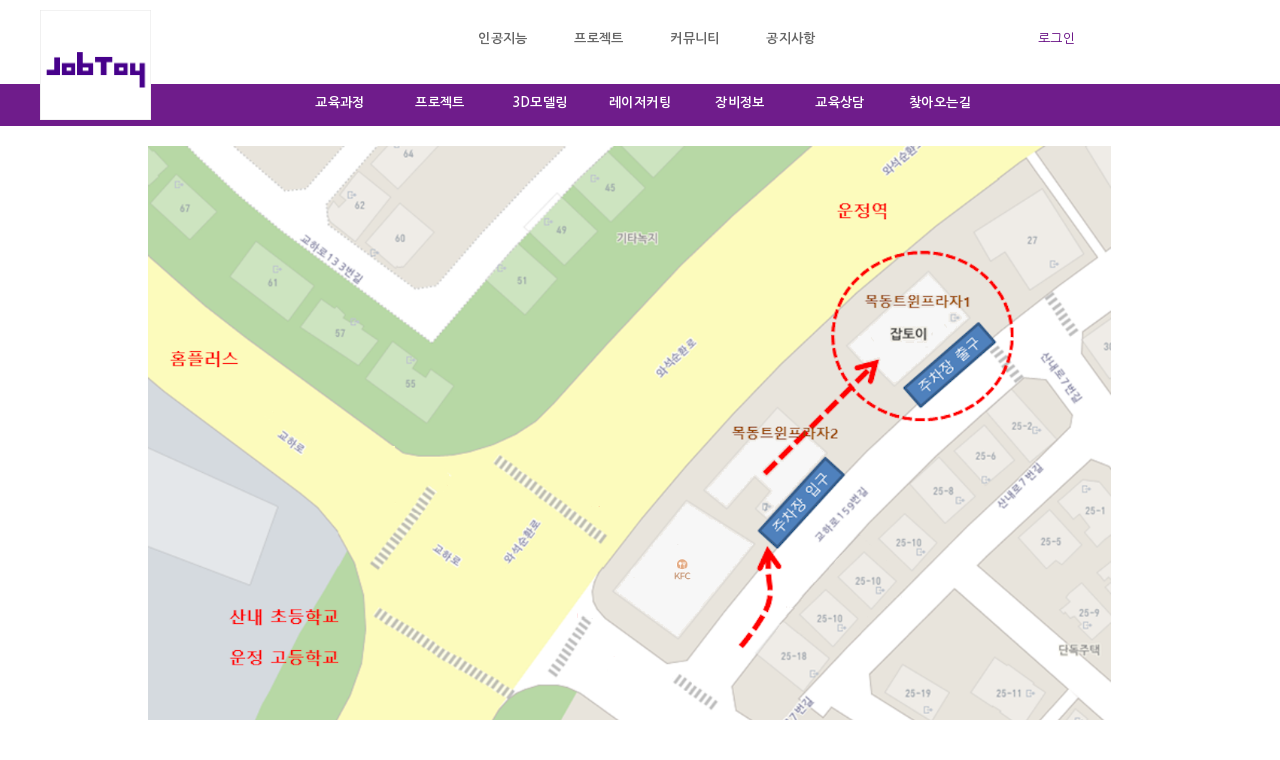

--- FILE ---
content_type: text/html;charset=UTF-8
request_url: http://jobtoy.com/main/map;jsessionid=8EEF8DE979CBC2C98D51CC63EF730089
body_size: 16287
content:


 






















<!DOCTYPE html>
<html lang="ko">
<head>

	
<meta charset="utf-8">
<meta http-equiv="Content-Type" content="text/html; charset=UTF-8">
<meta http-equiv="Content-Script-Type" content="text/javascript" />
<meta http-equiv="Content-Style-Type" content="text/css" />
<meta http-equiv="X-UA-Compatible" content="IE=Edge" />
<meta http-equiv="cache-control" content="No-Cache" /> 
<meta http-equiv="pragma" content="No-Cache" />
<!-- <meta id="viewport" content="width=980, user-scalable=no" name="viewport"> -->
<meta name="viewport" id="viewport" content="width=device-width, height=device-height, user-scalable=no">
<meta name="apple-mobile-web-app-title" content="JOBTOY" />
<meta name="author" content="잡토이">
<meta name="naver-site-verification" content="513aa9f11a9eb099b1f7a6e3fe0d5ba2309fae41" />
<meta name="robots" content="INDEX, FOLLOW" />
<meta name="subject" content="파주,운정,코딩" />
<meta name="copyright" content="www.jobtoy.com" />
<meta name="title" content="jobtoy" />
<meta name="author" content="잡토이">
<meta name="p:domain_verify" content="aa5d9155dee693d7266db1fed8ae759b"/>
<meta name="referrer" contents="always">
<meta name="description" content="파주 운정 스크래치 엔트리 아두이노 C언어 유니티 자바 AI SW 상상을 하나 교육 학원" />
<meta name="msvalidate.01" content="FA539735DCD00037C41AD39F9B264BD4" />

	
<meta charset="utf-8">
<meta property="og:type" content="website" />
<meta property="og:site_name" content="파주 운정 코딩 잡토이">
<meta property="og:image" content="https://www.jobtoy.com/commons/images/common/h1_logo.png">
<meta property="og:description" content="상상을 직접 만들고 상상을 가지고 놀아봐요" />

<meta property="og:url" content="http://jobtoy.com/main/map;jsessionid=8EEF8DE979CBC2C98D51CC63EF730089">
<meta property="og:title" content="[파주 운정 코딩 잡토이   ] ">


	
	<title>찾아오는길 | 파주 운정 코딩 잡토이</title> 
	
	






<link type="text/css" rel="stylesheet" href="/commons/css/jobtoy_common.css;jsessionid=87361F5B50409DC610547751697E10A2?1046863" />
<link type="text/css" rel="stylesheet" href="/commons/css/jobtoy_main.css;jsessionid=87361F5B50409DC610547751697E10A2?1046863" />
<link type="text/css" rel="stylesheet" href="/commons/css/jobtoy.css;jsessionid=87361F5B50409DC610547751697E10A2?1046863" />
<link type="text/css" rel="stylesheet" href="https://maxcdn.bootstrapcdn.com/font-awesome/4.4.0/css/font-awesome.min.css">



	<style type="text/css">

		ol, ul {
		    list-style: none;
		}	
	
		.sub_item_list1 ul {
		    position: relative;
		    text-align: center;
		    margin: 0 auto;
    	}
	
		.title_welcome_basic {
		    font-size: 16px;
		    line-height: 18px;
		    height: 35px;
		    color: #000;
		    font-family: 'Malgun Gothic','Apple SD Neo Gothic','Dotum','Sans-Serif';
		    float: left;
    		padding-left: 20px;
		}
		
		.list_welcome_title {
			clear: both;
		    height: 30px;
		    margin: auto;
		    text-align: left;
		    width: 972px;
		}
		
		.list_welcome_topic {
		    clear: both;
		    height: 260px;
		    margin: 0 auto;
		    width: 972px;
		}
		
		
		
		.list_welcome_topic li {
		    float: left;
		    width: 196px;
		    height: 200px;
		    padding: 10px 10px 0;
		    position: relative;
		    border: 1px solid #dadada;
		    margin-left: 22px;
		    background-color: #fff;
		    transition: border-color 0.2s linear;
		}

		.list_welcome_topic li .title {
		    padding-top: 4px;
		    line-height: 16px;
		    text-align: center;
		    overflow: hidden;
		}
		
		.list_welcome_topic li .img_box {
		    width: 96%;
		}
		
		.box1_addr li {
			text-align: left;
		}
	</style>






<script type="text/javascript" src="/commons/js/jquery-latest.js;jsessionid=87361F5B50409DC610547751697E10A2"></script>
<script type="text/javascript" src="/commons/js/jquery.jcarousellite.js;jsessionid=87361F5B50409DC610547751697E10A2"></script>
<script type="text/javascript" src="/commons/js/jquery.corner.js;jsessionid=87361F5B50409DC610547751697E10A2"></script>



<!-- Google Tag Manager -->
<script>(function(w,d,s,l,i){w[l]=w[l]||[];w[l].push({'gtm.start':
new Date().getTime(),event:'gtm.js'});var f=d.getElementsByTagName(s)[0],
j=d.createElement(s),dl=l!='dataLayer'?'&l='+l:'';j.async=true;j.src=
'https://www.googletagmanager.com/gtm.js?id='+i+dl;f.parentNode.insertBefore(j,f);
})(window,document,'script','dataLayer','GTM-KJCPLVQ');</script>
<!-- End Google Tag Manager -->

<script type="text/javascript">
var filePath = "/files/;jsessionid=87361F5B50409DC610547751697E10A2";
var imgPath = "/files/images/;jsessionid=87361F5B50409DC610547751697E10A2";
var svrPath = "/;jsessionid=87361F5B50409DC610547751697E10A2";
filePath = imgPath.substring(0, filePath.length-1);
imgPath = imgPath.substring(0, imgPath.length-1);		
svrPath = svrPath.substring(0, svrPath.length-1);


function setComma(str) {
    str = String(str);
    return str.replace(/(\d)(?=(?:\d{3})+(?!\d))/g, '$1,');
}


function removeComma(str) {
	return parseInt(str.replace(/,/g, ""));
}


function textSubString(str, strLengMax, cutLengMax) {
    var len = 0;
    var hlen = 0;
    var cutLeng = 0;
    var strLeng = 0;
    if(str=='' || str==null) {
    	strLeng = 0;
    } else {
    	strLeng = getLength(str);
    }
    
    if(strLeng>strLengMax) {        	
    	var temp = '';
        for (var i = 0; i < str.length; i++) {
            if (str.charCodeAt(i) > 128) {
            	hlen=1;    
            } else {
            	hlen=0;
            }
            if(hlen==1) {
            	temp = temp + str.substr(i,1);             	
            	cutLeng++;
            } else {
            	temp = temp + str.substr(i,1);            		
            }
            cutLeng++;
            if(cutLeng >= cutLengMax) break;
        }
        str = temp+'...';
        temp = '';
    } else {
    	str = str;
    }
    
    return str;
}


function getLength(str) {	
	var l = 0;
	for (var i=0; i<str.length; i++) l += (str.charCodeAt(i) > 128) ? 2 : 1;	
	return l;
}	

function nullChg(value1, value2) {	
	if((''+value1)=='null' || (''+value1)=='' || value1 == 'undefined') value1 = value2; 
	return value1;
}

</script>




<script type="text/javascript">

	$(function(){
	
		$(".main_banner_btn1").on("click", function(){ 
			location.href = "/edu/edu_view;jsessionid=87361F5B50409DC610547751697E10A2?idx=43";
		});	
	
		$(".main_banner_btn2").on("click", function(){ 
			location.href = "/edu/edu_view;jsessionid=87361F5B50409DC610547751697E10A2?idx=43";
		});	
	
		$(".main_banner_btn3").on("click", function(){ 
			location.href = "/edu/edu_view;jsessionid=87361F5B50409DC610547751697E10A2?idx=43";
		});	
	
		$(".main_banner_btn4").on("click", function(){ 
			location.href = "/edu/edu_view;jsessionid=87361F5B50409DC610547751697E10A2?idx=43";
		});	
		
		$(".card-title").text(textSubString('게임을 하는 아이에서 만드는 아이로! Hot Issue5 스티브 잡스', 40));
	});
	
	$(function(){
		$('.main_banner_btn1').corner("10px");
		$('.main_banner_btn2').corner("10px");
		$('.main_banner_btn3').corner("10px");
		$('.main_banner_btn4').corner("10px");
		$('.mid_banner_btn1').corner("10px");
	});

	$(function(){    
		$( ".intro_item_list li" ).click(function() {
			var index = $( ".intro_item_list li" ).index(this);
			var url = '';
			
			switch(index) {
				case  0: url = '../news/news_view13.html'; break;
				case  1: url = '../news/news_view14.html'; break;
				case  2: url = '../news/news_view15.html'; break;
				case  3: url = '../news/news_view16.html'; break;
				case  4: url = '../news/news_view1.html'; break;
				case  5: url = '../news/news_view2.html'; break;
				case  6: url = '../news/news_view3.html'; break;
				case  7: url = '../news/news_view4.html'; break;
				case  8: url = '../news/news_view5.html'; break;
				case  9: url = '../news/news_view6.html'; break;
				case  10: url = '../news/news_view7.html'; break;
				case  11: url = '../news/news_view8.html'; break;
				default: url = '../news/news_view1.html'; break;
			}
			
			location.href = url;
		});	
	});

	$(function(){   
		getNewsList();
	});
	
	
	
	function getNewsList() {
        $.ajax({                	
            type: "POST",
            url: "/board/curlist;jsessionid=87361F5B50409DC610547751697E10A2",
            data: {hd_code:'NEWS',dt_code:'NEWS',row:8},//$("#booklistfrm").serialize(),   
			dataType: "json",
			cache : false,
			async : true,             
            success: function(data) {
            	var htmlTemp = '';
            	for(var i=0;i<data.length;i++) {	
            		htmlTemp = htmlTemp + "<li value=\"" + data[i].idx +"\">" +
	            		"<div class=\"card_area\" >" +
	            		"<div class=\"card\">" +
	            		"<img src=\""+ imgPath + "/" + data[i].main_img +"\" />" +
	            		"<div class=\"card-content\">" +
	            		"<div class=\"category\">" +
	            		"<span>" + data[i].author +"</span>" +
	            		"</div>" +
	            		"<a class=\"card-title\" >" + data[i].title +"</a>" +
	            		"</div>" +
	            		"</div>" +
	            		"</div>" +
	            		"</li>";
            	}
            	
            	$(".intro_item_list ul").html(htmlTemp);
            	
    			$(".intro_item_list li").click(function() {	
    				var idx = $(this).attr('value');
    				location.href = "/news/news_view;jsessionid=87361F5B50409DC610547751697E10A2?idx=" + idx;
    			})
            	
            },
            error:function(response){
        		//dataLoding(0);
            	//alert('error');
            }
    	});
    	return false;
	}
	
</script>

</head>
<body>
	<div id="wrap">

		
		


	<script type="text/javascript" >
		$(document).ready(function() {
			
			$(".header_logo").click(function() {window.location.href='/;jsessionid=87361F5B50409DC610547751697E10A2';});
			$("#top_banner p").click(function() {window.location.href='/project/makerfaire;jsessionid=87361F5B50409DC610547751697E10A2';});
		});
		
		var svrPath = "/;jsessionid=87361F5B50409DC610547751697E10A2";		
		svrPath = svrPath.substring(0, svrPath.length-1);		
		
	</script>	

	<!-- top_banner <a href="../edu/edu_view1.html">상세보기</a> -->
	<!-- 
	<div id="top_banner">
		<p>
			<a href='/project/mypet_view?idx=149'>
				<strong>2019년 메이커문화확산사업 성과발표회 다녀왔어요</strong> - 상세보기
			</a>
		</p>
	</div>	
	 -->
	<!-- skipnavi -->
	<div id="skipnavi">
		<a href="#gnb">목차바로가기</a>
		<a href="#container">본문바로가기</a>
	</div>
	
	<!-- header -->
	<div id="header" class="header">
		<div class="header_wrap">
			<h1 class="header_logo"><a href="#"><img src="/commons/images/common/h1_logo.png;jsessionid=87361F5B50409DC610547751697E10A2" alt="잡토이" /></a></h1>
			
			<div class="search">
				<ul>
					<li><a href="/program/ai" style="display:block;"><span>인공지능</span></a></li>
					<li><a href="/project/main" style="display:block;"><span>프로젝트</span></a></li>
					<li><a href="/member/main" style="display:block;"><span>커뮤니티</span></a></li>
					<li><a href="/notice/main" style="display:block;"><span>공지사항</span></a></li>
					
				
				</ul>
			</div>
			
			<div id="header_banner" class="banner">
				<ul>
				
				
					<li><a href="/signin/main;jsessionid=87361F5B50409DC610547751697E10A2">로그인</a></li>
					
				
				
				
										
				
				
				</ul>
			</div>
			
		</div>
	</div>
		

		
		


		<script type="text/javascript" >
			$(function(){
				
			});
			
		</script>	

		<div id="submenu" >
			<div class="menu_wrap" >
				<div class="menu_depth2" >
					<ul>
						<li><a href="/main/edu;jsessionid=87361F5B50409DC610547751697E10A2" style="display:block;"><span>교육과정</span></a></li>
						<li><a href="/main/project;jsessionid=87361F5B50409DC610547751697E10A2" style="display:block;"><span>프로젝트</span></a></li>
						<li><a href="/main/3dmodeling;jsessionid=87361F5B50409DC610547751697E10A2" style="display:block;"><span>3D모델링</span></a></li>
						<li><a href="/main/lasercutting;jsessionid=87361F5B50409DC610547751697E10A2" style="display:block;"><span>레이저커팅</span></a></li>
						<li><a href="/main/equipment;jsessionid=87361F5B50409DC610547751697E10A2" style="display:block;"><span>장비정보</span></a></li>
						<li><a href="/main/consulting;jsessionid=87361F5B50409DC610547751697E10A2" style="display:block;"><span>교육상담</span></a></li>
						<li><a href="/main/map;jsessionid=87361F5B50409DC610547751697E10A2" style="display:block;"><span>찾아오는길</span></a></li>
						
					</ul>
				</div>	
			</div>	
		</div>
		
		
		<!-- container -->
		<div id="container">
			<div class="section main">

				<!-- 잡통이 SW교육 서비스 시작 -->
		        <div class="sub_item_area">
		        	<div class="sub_item_list1">
		        		<div class="sub_item_list1_div" id="itemList">
		        			<div class="box1_area">
		        				<img src="/commons/images/main/map.png?a=1" title="map.png" >
							</div>
		        			<div class="box1_area box1_addr">
								<ul>
									<li>경기도 파주시 목동동 1052-2, 목동트윈프라자1  301호</li>
									<li>잡토이 메이킹 코딩 학원</li>
									<li>연락처 : <a href='tel:010-9144-3787'>010-9144-3787</a></li>
									<li>이메일 : <a href='mailto:hnamju@gmail.com'>hnamju@gmail.com</a></li>
								</ul>
							</div>
		        		</div>
		        	</div>		
		        </div>

			</div>

		</div>
		
		<!-- footer -->
		
		
		
		
		<div id="footer">
			<div class="footer_wrap">
				<div class="footer_menu_area">
					<ul class="footer_menu">
						<li><a href="#"><strong class="point_gr">잡토이 소개</strong></a></li>
						<li><a href="#">고객센터</a></li>
						<li><a href="#">이용약관</a></li>
						<li><a href="https://www.jobtoy.com/information/privacy">개인정보취급방침</a></li>
					</ul>
				</div>
				<div class="footer_cont">
					<p class="footer_logo"><a href="#">잡토이</a></p>
					<div class="footer_info">
						<span class="bar">개인정보관리책임자 : 양혜은</span>
						<span class="bar">E-mail : annesflora@gmail.com<strong class="point_gr"></strong></span>
						<p class="footer_copyright">Copyright by 2014 JOBTOY, All Rights Reserved.</p>

						<p style="font-size:0.95em;padding-top:2em;">
						<span style="margin: 0.3em 0 0 0; padding: 0 1.3em 0 0; border:1px solid #969696; display:inline-block;">
						<a rel="license" href="https://creativecommons.org/licenses/by-nc-sa/4.0/">
						<img alt="크리에이티브 커먼즈 라이선스" style="border-width:0" src="https://i.creativecommons.org/l/by-nc-sa/4.0/88x31.png" />
						</a>
						<span style="padding-left:1em; position:relative; top:-12px; ">
						잡토이의 컨텐츠(저작물)는 <a rel="license" href="https://creativecommons.org/licenses/by-nc-sa/4.0/">
						<span style="line-height: 2.0em;color:#000;">크리에이티브 커먼즈 저작자표시-비영리-동일조건변경허락 4.0 국제 라이선스</a>에 따라 이용할 수 있습니다.</span>
						</span>
						</p>
					</div>
					<p class="footer_inisis"><a href="#"></a></p>
					
				</div>
			</div>
			
		</div>
<!-- Global site tag (gtag.js) - Google Analytics -->
<script async src="https://www.googletagmanager.com/gtag/js?id=UA-162433357-1"></script>
<script>
  window.dataLayer = window.dataLayer || [];
  function gtag(){dataLayer.push(arguments);}
  gtag('js', new Date());

  gtag('config', 'UA-162433357-1');
</script>

<!-- naver analytics-->
<script type="text/javascript" src="//wcs.naver.net/wcslog.js"></script>
<script type="text/javascript">
if(!wcs_add) var wcs_add = {};
wcs_add["wa"] = "bd3e92430c1350";
if(window.wcs) {
  wcs_do();
}
</script>
	</div>

</body>
</html>


--- FILE ---
content_type: text/css;charset=UTF-8
request_url: http://jobtoy.com/commons/css/jobtoy_common.css;jsessionid=87361F5B50409DC610547751697E10A2?1046863
body_size: 36770
content:
@charset "utf-8";
@import url(http://fonts.googleapis.com/earlyaccess/nanumgothic.css);

/* common */
body {font-size:12px; color:#666; font-family:"������",Dotum,AppleGothic,sans-serif;}
body, p, h1, h2, h3, h4, h5, h6, ul, ol, li, dl, dt, dd, table, th, td, form, fieldset, legend, input, textarea, button, select {margin:0; padding:0;}
/* body, input, textarea, select, button, table {font-family:"������",Dotum,AppleGothic,sans-serif; font-size:12px; color:#666;} */
body, input, textarea, select, button, table {width:100%;font-family:'Nanum Gothic','Nanum Brush Script','Nanum Gothic Coding','Nanum Myeongjo','Nanum Pen Script',Dotum,"������", Dotum,AppleGothic,sans-serif;font-size:13px;letter-spacing:0.4px;line-height:17px;#666;}

img, fieldset, button {border: 0 none;}
ul, ol {list-style: none outside none;}
em, address {font-style: normal;}
a {color:#333;text-decoration:none; cursor:pointer;}
caption, hr, legend {visibility:hidden; width:0; height:0; overflow:hidden; font:0;}
button {cursor:pointer;}
table {border:0 none; border-collapse: collapse;margin: 0;padding: 0;}
select {vertical-align:top;}


/* layout */
#wrap {width:100%; position:relative;}
/* #top_banner {height:54px; text-align:center; background:#33a248;} */
#top_banner {height:39px; text-align:center; background:#6f1c8b;}
#header {position:relative; width:100%; z-index:9;}
/* #header .header_wrap {width:980px; height:186px; position:relative; margin:0 auto;} */
#header .header_wrap {width:100%; height:84px; position:relative; margin:0 auto;}
#header:after {clear:both; content:""; display:block;}
#container {position:relative; width:100%; margin:0 auto; clear:both; z-index:8;padding-bottom: 50px;}
#container:after {clear:both; content: ""; display: block;}
#container_todaySale {position:relative; width:100%; clear:both; background:url("../images/book/bg_todaySale.gif") repeat-x;}
#contents {position: relative; width:100%; z-index:2;}
#contents:after {clear:both; display:block; visibility:hidden;}
#aside {position:relative; width:180px; float:left; margin-bottom:50px;}
#footer {position:relative; width:100%; clear:both;background-color:orange; overflow: hidden; border-top:0px solid #1b1f2c; background:#f5f5f5;padding-top: 20px;padding-bottom: 20px; }
/* .header {height:186px; background:url("../images/common/bg_header.gif") repeat-x;} */
.header {height:84px; }
.service {width:980px; padding:8px 0; margin:0 auto; overflow:hidden;}
.snb {position:relative; width:180px;}
.text_list {margin: 0 auto;text-align: center;}


/* align */
.fl {float:left;}
.fr {float:right;}


/* margin */
.mgt20 {margin-top:20px !important;}
.mgt30 {margin-top:30px !important;}
.mgb20 {margin-bottom:20px;}


/* form */
.i_text {height:19px; line-height:19px; border:1px solid #c6c6c6; color:#666; background:#fff;}
.inp_text {height:24px; line-height:24px; padding:0 4px; border:1px solid #aaa; color:#666;  vertical-align:middle;}
.inp_check, .inp_radio {width:13px; height:13px; margin:-3px 5px 0 0; vertical-align:middle;}
select {border:1px solid #ccc;}
label {cursor:pointer;}
textarea {resize:none;}


/* skipnavi */
#skipnavi {left: 0;position: absolute;top: 0;z-index: 9999;}
#skipnavi a {display:block; height:20px; left:0; position:absolute; text-align:center; top:-10000px; width:300px; z-index:5000;}
#skipnavi a:focus, #skipnavi a:active {background-color: #2f7bb6;color: #ffffff;font-weight: bold;padding: 15px 0; position:absolute; top:0;}



/* top banner */
#top_banner p {position:relative; width:100%; margin:0 auto;line-height: 35px;color:#ffffff;cursor:pointer}
#top_banner a {font-size: 12px;color:#ffffff;}
.close_banner {position:absolute; top:20px; right:0; width:10px; height:10px; display:inline-block; background:url("../images/common/btn_x.png") no-repeat -17px 0;}



/* top */
.notice_wrap {}
.notice_list {float:left; width:320px; height:14px; overflow:hidden;}
.notice_list ul {margin-right:20px;}
.notice_list ul li {float:left; width:320px; height:14px;}
.notice_list ul li a {font-weight:bold; color:#424855;}
.control {float:left; margin-top:2px;}
.control .notice_prev {width:11px; height:11px; float:left; background-position:0 0;}
.control .notice_next {width:11px; height:11px; float:left; background-position:-10px 0;}
.login_list  {float:right;} 
.login_list li {float:left; padding:0 8px; background:url("../images/common/bar_st.gif") no-repeat 0 2px;}
.login_list li a {color:#28303a;}
.login_list li:first-child {background:none;}

/* logo */
.header_logo {position:absolute; top:20px; left:0px;}
.header_logo img {width:80px;}
@media (min-width: 400px) {
	.header_logo {position:absolute; top:10px; left:40px;}
	.header_logo img {width:80px;}
}

@media (min-width: 600px) {
	.header_logo {position:absolute; top:10px; left:40px;}
	.header_logo img {width:80px;}
}

@media (min-width: 700px) {
	.header_logo {position:absolute; top:10px; left:40px;}
	.header_logo img {width:111px;}
}

/* search */
/* .search {width:550px; position:relative; z-index:4; margin:0 auto; top: 30px;} */
@media (min-width: 300px) {
	.search {width:200px; position:relative; z-index:4; margin:0 auto; top: 30px;padding-left: 30px; padding-right: 0px;}
}

@media (min-width: 400px) {
	.search {width:200px; position:relative; z-index:4; margin:0 auto; top: 30px;}
}

.search ul {position:relative;}
/* .search li {float: left;padding: 0 8px; width: 120px; } */
.search li {float: left;padding: 0; width: 80px; }
.search li a {padding-left: 0px; padding-right: 0px; padding-top: 0px; color:#666666;font-weight: bold; text-align: center; }

@media (min-width: 600px) {
	.search {width:390px; position:relative; z-index:4; margin:0 auto; top: 30px;}
	.search li {float: left; padding: 0 4px; width: 70px; }
	.search li a {padding-left: 5px; padding-right: 5px; padding-top: 0px; color:#666666;font-weight: bold; text-align: center; }
}

@media (min-width: 700px) {
	.search {width:400px; position:relative; z-index:4; margin:0 auto; top: 30px;}
	.search li {float: left;padding: 0 8px; width: 80px; }
	.search li a {padding-left: 10px; padding-right: 10px; padding-top: 0px; color:#666666;font-weight: bold; text-align: center; }
}


@media (min-width: 300px) {
	.banner {position:absolute; top:30px; right:0px; width:100px; } 
}

@media (min-width: 400px) {
	.banner {
		position: relative;
	    top: 30px;
	    right: 5px;
	    float: right;
	    text-align: right;
	}
	
}

@media (min-width: 600px) {
	.banner {position:absolute; top:30px; right:0px; width:150px;  } 
}

@media (min-width: 800px) {
	.banner {position:absolute; top:30px; right:0px; width:200px;  } 
}

@media (min-width: 900px) {
	.banner {position:absolute; top:30px; right:0px; width:250px;  } 
}
.banner p {position:relative;}
.banner ul {position:relative;}
.banner li {float: left;padding: 0 8px;}


.snb_search_box {width:442px; height:113px; height:37px; padding:3px; border:1px solid #258d36; background:#33a248;}
.snb_search_input {float:left; width:385px; height:37px; background:#fff;}
.snb_search_input label {display:none;}
.select {height:37px; display:inline-block; float:left; position:relative; background:#fff; vertical-align:middle; border-right:1px solid #bababa;}
.select * {margin:0; padding:0; font-size:12px; font-family:Tahoma, Sans-serif; cursor:pointer}
.select .my_value { overflow:visible; position:relative; top:0; left:0; z-index:2; background:transparent; color:#666; text-align:left;}
.select .my_value.selected {font-weight:bold}
.select button.my_value {width:100%; height:33px; text-indent:6px;}
.select div.my_value {height:37px; text-indent:8px}
.select .ctrl {position:absolute; top:8px; right:0; width:18px; background:#fff}
.select .arrow {position:absolute; width:0; height:0; top:9px; right:6px; border-top:3px solid #999; border-left:3px solid #fff; border-right:3px solid #fff; font-size:0; line-height:0}
.select ul { overflow:hidden; position:absolute; top:30px; left:-1px; width:78px; border:0;  border-bottom:1px solid #bababa; background:#fff; list-style:none; z-index:2;}
.select ul.a_list {display:none}
.select.open ul.a_list {display:block}
.select ul.i_list {left:-2000%}
.select.open ul.i_list{left:0}
.select li {overflow:hidden; position:relative; height:24px; line-height:24px; border-left:1px solid #bababa; border-right:1px solid #bababa; white-space:nowrap}
.select li input.option { position:absolute; width:100%; height:24px; line-height:24px}
.select li label {position:absolute; top:0; left:0; width:100%; height:18px; background:#fff; color:#767676; line-height:24px; text-indent:8px;}
.select li a {display:block; height:24px; background:#fff; color:#767676; line-height:24px; text-indent:8px; text-decoration:none}
.select li.hover * {background:#efefef;}
.select_go {overflow:visible; height:21px; width:28px; margin:-1px 0 -1px 4px; padding:0; border:1px solid #bababa; background:#eee;; color:#767676; line-height:19px; vertical-align:middle; cursor:pointer}
.searchKeyword {width:280px; float:left; margin:12px 0 0 14px; border:0;}



/* auto_complete */
.auto_complete {position:absolute; top:45px; left:0; width:448px; border:1px solid #424859; border-top:0; background:#fff;}
.func {padding:10px 5px 10px 15px; border-bottom:1px solid #d6d6d6; background:#f7f7f7;}
.func strong {color:#444;}
.func span a {color:#666;padding:0 8px; background:url("../images/common/bar_st.gif") no-repeat 0 -36px;}
.func span a:first-child {background:none;}
.func span.btn_x {width:7px; height:7px; display:inline-block; vertical-align:top; margin-top:4px; background:url("../images/common/btn_x.png") no-repeat;}
.words .words_list {float:left; width:287px; min-height:280px; border-right:1px solid #d6d6d6;}
.words ul {margin:12px 0 40px;overflow:hidden; padding-bottom: 2px;}
.words li {height:25px; overflow:hidden; vertical-align:top;}
.words li a {width:100%; display:block; padding:5px 0; text-indent:15px; color:#666; background:#fff;}
.words li:hover a, .words li.on a {background-color:#f5f5f5;}
.words li strong {color:#ff0109;}
.book_result {float:right; width:160px; line-height:20px;}
.book_result div {width:120px; margin:0 auto; text-align:center;}
.book_result .book_result_thumb {margin-top:20px;}
.book_result .book_result_cont {color:#888; text-align:left;}
.book_result .book_result_cont span.title {display:block;}
.book_result .book_result_cont span.bar {color:#ddd;}
.book_result div del {color:#888; font-weight:normal; display:inline-block; margin-right:4px;}


/* gnb */
.gnb {width:980px; position:absolute; bottom:0;}
.gnb div, .gnb ul {float:left;}
.gnb_category {width:180px;}
.gnb_category .depth0 {width:100%; height:42px; display:block; overflow:hidden; background:url("../images/common/bg_gnb.png") no-repeat;}
.gnb_category .depth0 span {display:none;}
.gnb_menu {position:relative; z-index:2;}
.gnb_menu li, .gnb_menu a {float:left; height:42px; position:relative;}
.gnb_menu a {height:42px; display:block; background:url("../images/common/bg_gnb.png") no-repeat;}
.gnb_menu span {position:relative; text-indent:-9000px; z-index:-1;}
.gnb .gnb_menu1 {margin-left:56px;}
.gnb .gnb_menu1 li {margin:0 20px;}
.gnb .gnb_menu2 {float:right;}
.gnb li.depth1 a {width:79px; background-position:-256px 0;}
.gnb li.depth2 a {width:92px; background-position:-378px 0;}
.gnb li.depth3 a {width:78px; background-position:-512px 0;}
.gnb li.depth4 a {width:55px; background-position:-634px 0;}
.gnb li.depth5 a {width:98px; background-position:-755px 0;}
.gnb li.depth6 a {width:64px; background-position:-853px 0;}
.gnb li.depth7 a {width:64px; background-position:-917px 0;}
.gnb li.depth1 a:hover, .gnb li.depth1.current a {background-position:-256px -42px;}
.gnb li.depth2 a:hover, .gnb li.depth2.current a {background-position:-378px -42px;}
.gnb li.depth3 a:hover, .gnb li.depth3.current a {background-position:-512px -42px;}
.gnb li.depth4 a:hover, .gnb li.depth4.current a {background-position:-634px -42px;}



/* category layer */
.cate_layer {width:100%; display:none; position:absolute; top:0; left:0; border:1px solid #020406; background:#fff; z-index:5;}
.cate_title {width:100%; height:41px; background:#717683;}
.cate_title span {width:142px; height:100%; display:block; overflow:hidden; text-indent:-9000px; background:url("../images/common/bg_gnb.png") no-repeat 0 -92px;}
.cate_layer h3.title {font-size:12px; color:#222; height:20px; margin-bottom:12px; border-bottom:3px solid #424859;}
.cate_layer .cate_cont {width:100%;}
.cate_layer .cate_column {min-height:635px; padding:15px 20px; float:left; border-left:1px solid #e4e4e4;}
.cate_layer .cate_column.column1 {width:155px;}
.cate_layer .cate_column.column2 {width:350px;}
.cate_layer .cate_column.column2 ul {width:350px;}
.cate_layer .cate_column.column2 ul li {width:175px; float:left;}
.cate_layer .cate_column ul {float:left; width:156px;}
.cate_layer .cate_column ul li {line-height:30px;}
.cate_layer .cate_column ul li a {color:#666; display:block;}
.cate_layer .cate_column ul li a:hover {text-decoration:underline;}
.cate_layer .cate_column ul li a em.txt_hot {color:#d50c0c; font-size:10px; font-family:'verdana'; font-weight:bold; margin-left:6px; display:inline-block; text-decoration:underline;}
.btn_cate_close {position:absolute; top:6px; right:10px; text-indent:-9000px; width:25px; height:30px; background:url("../images/common/bg_gnb.png") no-repeat -145px -99px;}



/* snb */
#snb {width:178px; border:1px solid #333; border-top:0; z-index:4; }
#snb li {position:relative; vertical-align:top;}
#snb li.second {margin-top:7px; padding-top:7px; background:url("../images/common/bg_snb_line.gif") no-repeat center 0 #fff;}
.snb li a {display:block; height:26px; padding:8px 18px; color:#333;}
#snb li a.cate {position:relative; border-top:1px solid #fff !important; height:24px; line-height:24px;}
#snb li a.cate span {position:absolute; top:0; left:0; width:100%; height:100%; display:block;  background:url("../images/main/bg_snb.gif") no-repeat #fafafa;}
#snb li a.cate.menu01 span {background-position:8px 2px;}
#snb li a.cate.menu02 span {background-position:8px -34px;}
#snb li a.cate.menu03 span {background-position:8px -104px;}
#snb li a.cate.menu04 span {background-position:8px -68px;}
#snb li a.cate .i {position:absolute; top:50% !important; left:100%; width:12px; height:9px; margin:-6px 0 0 -28px; background:url(../images/common/icon_category.gif) no-repeat left top !important;}
#snb li ul, .lnb ul {padding:12px 0; background:#fff;}
#snb li li, .lnb li {margin:0; padding:0 20px;}
#snb li li a, .lnb li a {position:relative; line-height:22px; padding:0; background:#fff;}
#snb li li a span {color:#333;}
#snb li.active {z-index:2;}
#snb li li.active {border:0}
#snb li.active a {border:0; color:#000;}
#snb li.active .i {background-position:0 -48px}
#snb li.active li:hover a span, #snb li.active li.active a span,.lnb li:hover a span, .lnb li.active a span {color:#13b200; font-weight:bold; letter-spacing:-1px; display:block; width:140px; background:url(../images/common/bg_category.png) no-repeat 134px 6px;}
.lnb .lnb_title {height:28px; padding:12px 5px 0 15px; font-size:15px; font-weight:bold; line-height:18px; background-color:#efefef;}
.lnb .lnb_title a {color:#28303a;}
.snb_layer {position:absolute; top:-12px; left:178px; padding:10px 0; display:none; border:1px solid #390; background:#fff; z-index:4}
.snb_layer li {padding:0 10px;}
.snb_layer li a span {color:#000 !important; font-weight:normal !important; background:none !important;}
.snb_layer a:hover {text-decoration:underline;}
.snb_layer a {padding:2px 0 1px 14px;}




/* location */
.location {position:relative; margin:20px 0; display:inline-block; clear:both; z-index:4;}
.location li {position: relative; display:inline; color:#cdcdcd; padding:4px 1px 6px 4px;}
.location li.current_page a {color:#34a24b; font-weight:bold;}
.btn_select {position:relative;}
.btn_select a {width:15px; height:15px; display:inline-block; vertical-align:middle; margin-left:5px; background:url("../images/common/btn_arrow.png") no-repeat 0 -65px;}
.path_layer {position:absolute; top:22px; left:0; border:1px solid #000; display:none; overflow:hidden; background:url("../images/common/bg_path.gif") repeat #fff;}
.path_layer ul {width:140px; float:left; padding:16px 20px;}
.path_layer ul:first-child {border-left:0;}
.path_layer ul li {word-break:break-all; padding:0 !important;}
.path_layer ul li a {color:#222 !important; font-weight:normal !important; line-height:13px; padding:6px 0 3px; display:block;}
.path_layer ul li a:hover {text-decoration:underline;}
.cols div {display:inline-block; border-top:1px solid #dadada;}
.cols div ul li a {color:#33a248 !important; font-weight:bold !important;}


/* footer */
.footer_wrap {width:100%; margin:0 auto; overflow:hidden;}
.footer_menu_area {margin: 0 auto; position: relative; width: 150px;}
.footer_menu {width:100%; padding:11px 0; overflow:hidden;}
.footer_menu li {float:left; background:url("../images/common/bar_st.gif") no-repeat 0 -122px; margin-left:20px; padding-left:20px;}
.footer_menu li:first-child {background:none;}
.footer_menu li a {color:#61666c;}
.footer_logo {float:left;}
.footer_logo a {text-indent:-9999em; width:140px; height:70px; float:left; display:inline-block; background:url("../images/common/logo_jobtoy_btm.png") no-repeat 0 0;}


@media (min-width: 600px) {
	.footer_wrap {width:100%; margin:0 auto; overflow:hidden;}
	.footer_menu_area {margin: 0 auto; position: relative; width: 600px;}
	.footer_menu {width:100%; padding:11px 0; overflow:hidden;}
	.footer_menu li {float:left; background:url("../images/common/bar_st.gif") no-repeat 0 -122px; margin-left:20px; padding-left:20px;}
	.footer_menu li:first-child {background:none;}
	.footer_menu li a {color:#61666c;}
	.footer_logo {float:left;}
	.footer_logo a {text-indent:-9999em; width:140px; height:70px; float:left; display:inline-block; background:url("../images/common/logo_jobtoy_btm.png") no-repeat 0 0;}
}

@media (min-width: 700px) {
	.footer_menu_area {margin: 0 auto; position: relative; width: 600px;}
	.footer_cont {width:980px; margin:0 auto; overflow:hidden;}
	.footer_info {float:left; width:560px; line-height:20px;}
	.footer_info span.bar {display:inline; font-size:11px; background:url("../images/common/bar_st.gif") no-repeat 0 -34px; display: inline-block; margin-left:5px; padding-left:8px;}
	.footer_inisis {float:right;}
	.footer_inisis a {text-indent:-9999em; display:inline-block; width:210px; height:100px; background:url("../images/common/cat.png") no-repeat;}
	.footer_copyright {padding-top:20px;}
}



/* ��������� ������ */
.aside_banner {width:137px; position:absolute; top:465px; left:50%; margin-left:-644px;}


/* ��������� ��������� */
.aside_quick {width:100px; position:absolute; top:10px; left:50%; margin-left:510px; text-align:center; z-index:1;}
.top_mylibro {width:98px; height:38px; border:1px solid #020406; background:#424859; text-indent:-999em; text-align:center;}
.top_mylibro .tit_quick {width:65px; height:38px; margin:0 auto; background:url("../images/common/aside_quick.png") no-repeat 0 5px;}
.list_quick {width:98px; border-left:1px solid #cdcdcd; border-right:1px solid #cdcdcd; background:#fff;}
.list_quick li {padding:5px 0; text-align:center; border-bottom:1px solid #cdcdcd;}
.list_quick li span.menu_quick {display:block; height:22px; margin:0 auto 2px; text-indent:-999em; background:url("../images/common/aside_quick.png") no-repeat;}
.list_quick li span.menu_quick01 {width:30px; background-position:0 -35px;}
.list_quick li span.menu_quick02 {width:42px; background-position:0 -68px;}
.list_quick li span.menu_quick03 {width:68px; background-position:0 -100px;}
.list_quick li strong a {color:#33a248;}
.list_view {padding:10px 18px 0;}
.list_view li {text-align:center; font-size:11px; border-bottom:0;}
.top_button {width:98px; height:18px; border:1px solid #020406; background:#424859; text-indent:-999em; text-align:center;}
.top_button .btn_top {width:100%; height:18px; display:block; margin:0 auto; background:url("../images/common/aside_quick.png") no-repeat 27px -132px;}
a.btn_quick {width:22px; height:17px; display:inline-block; text-indent:-9999px; background:url(../images/common/aside_quick.png) no-repeat;}
a.quick_prev {background-position:-78px -4px;}
a.quick_next {background-position:-78px -22px;}


/* text style */
.point_gr {color:#28903a !important;}
.point_red {color:#bb241c !important;}
.font_g {color:#666 !important;}


/* icon style */
.icon_st {display:inline-block; background:url("../images/common/icon_st.png") no-repeat}
.icon_st span {text-indent:-9999em; z-index:-1; display:none;}
.icon_point {width:12px; height:11px; margin:1px 0 0 1px; background-position:0 0; vertical-align:top;}
.icon_new {width:10px; height:10px; margin-left:4px; background-position:-22px 0;}
.icon_sale {width:38px; height:32px; position:absolute; top:-3px; left:-3px; color:#fff; text-align:center; font-weight:bold; font-size:13px; padding-top:7px; background-position:-36px -21px;}
.icon_rank {width:24px; height:24px; position:absolute; top:-3px; left:3px; color:#fff; text-align:center; font-weight:bold; font-size:13px; padding-top:5px; background-position:0 -21px; z-index:4;}
.icon_hot {width:24px; height:14px; position:absolute; top:-6px; left:0; background-position:-41px 0; z-index:2; text-indent:-9999em;}
.icon_mdrecom {width:44px; height:18px; background-position:0px -68px; }
.icon_freeship {width:46px; height:18px; background-position:-47px -68px;}
.icon_event {width:44px; height:18px; background-position:-96px -68px;}
.icon_year {width:88px; height:18px; background-position:-143px -68px;}
.icon_help {width:16px; height:15px; background-position:-118px -98px; vertical-align:top; margin:2px 0 0 4px;}
.icon_arrow {width:5px; height:3px; background-position:-101px -106px;}


/* banner control */
.nav_comm a {display:inline-block; background:url(../images/common/bg_nav.png) no-repeat;}


/* button */
.btn_cen {width:100%; overflow:hidden; text-align:center; margin:10px 0;}
.btn_st01 {display:inline-block; padding-right:10px; margin:0 6px; background:url('../images/common/btn_st.gif') no-repeat 100% 0; font-size:12px; color:#666; height:18px; line-height:19px; font-size:11px;}
.btn_st01 span, .btn_st01 strong {display:block; padding:0 6px 0 8px !important; background:url('../images/common/btn_st.gif') no-repeat 0 0; height:18px;}
.btn_st02 {display:inline-block; padding-right:10px; margin:0 6px; background:url('../images/common/btn_st.gif') no-repeat 100% -28px; font-size:12px; color:#fff; height:18px; line-height:19px; font-size:11px;}
.btn_st02 span, .btn_st02 strong {display:block; padding:0 6px 0 8px !important; background:url('../images/common/btn_st.gif') no-repeat 0 -28px; height:18px;}
.btn_st03 {display:inline-block; padding-right:10px; background:url('../images/common/btn_st.gif') no-repeat 100% -56px; font-size:12px; color:#666; height:20px; line-height:21px; font-size:11px;}
.btn_st03 span, .btn_st03 strong {display:block; padding:0 6px 0 8px !important; background:url('../images/common/btn_st.gif') no-repeat 0 -56px; height:20px;}
.btn_st04 {display:inline-block; padding-right:10px; background:url('../images/common/btn_st.gif') no-repeat 100% -86px; font-size:11px; color:#666; height:22px; line-height:23px;}
.btn_st04 span, .btn_st04 strong {display:block; padding:0 6px 0 8px; background:url('../images/common/btn_st.gif') no-repeat 0 -86px; height:22px;}
.btn_st05 {display:inline-block; padding-right:10px; background:url('../images/common/btn_st.gif') no-repeat 100% -118px; font-size:11px; color:#666; height:24px; line-height:25px;}
.btn_st05 span, .btn_st05 strong {display:block; padding:0 6px 0 8px; background:url('../images/common/btn_st.gif') no-repeat 0 -118px; height:24px;}
.btn_st06 {display:inline-block; padding-right:2px; background:url('../images/common/btn_st.gif') no-repeat 100% -152px; font-size:11px; color:#666; height:24px; line-height:25px;}
.btn_st06 span, .btn_st06 strong {display:block; padding:0 6px 0 8px; background:url('../images/common/btn_st.gif') no-repeat 0 -152px; height:24px; letter-spacing:-0.5px;}

.btn_book {display:inline-block; background:url('../images/common/btn_book.png') no-repeat;}
.btn_book span {display:none;}
.btn_cart01 {width:78px; height:24px; margin-left:5px; background-position:0 0; vertical-align:middle;}
.btn_cart02 {width:90px; height:30px; background-position:-95px -34px;}
.btn_cart03 {width:140px; height:52px; background-position:-145px -181px;}
.btn_cart04 {width:120px; height:30px; background-position:-125px -74px;}
.btn_basket01 {width:78px; height:24px; background-position:-83px 0; vertical-align:middle;}
.btn_basket02 {width:90px; height:30px; background-position:-190px -34px;}
.btn_basket03 {width:129px; height:24px; background-position:0 -147px;}
.btn_basket04 {width:120px; height:30px; background-position:-250px -74px;}
.btn_basket05 {width:80px; height:24px; background-position:-85px -114px;}
.btn_preview01 {width:92px; height:29px; margin-top:10px; background-position:-249px 0;}
.btn_preview02 {width:110px; height:40px; margin-top:18px; background-position:-290px -147px;}
.btn_buy {width:90px; height:30px; background-position:0 -34px;}
.btn_buy02 {width:140px; height:52px; background-position:0 -181px;}
.btn_buy03 {width:120px; height:30px; background-position:0 -74px;}
.btn_buy04 {width:100px; height:32px; background-position:-210px -604px;}
.btn_inquiry {width:129px; height:24px; background-position:-145px -147px;}
.btn_inquiry02 {width:120px; height:35px; background-position:-125px -283px; margin-left:5px;}
.btn_inquiry03 {width:120px; height:35px; background-position:0 -459px;}
.btn_detail {width:92px; height:30px; background-position:0 -242px;}
.btn_shopping_basket {width:80px; height:24px; background-position:0 -114px;}
.btn_shopping_basket02 {width:92px; height:30px; background-position:-98px -242px;}
.btn_zoom_in {width:92px; height:36px; background-position:-196px -242px; margin:0 2px 2px 0;}
.btn_zoom_out {width:92px; height:36px; background-position:-294px -242px; margin:0 0 2px 0;}
.btn_one_page {width:92px; height:36px; background-position:-392px -242px; margin:0 2px 0 0;}
.btn_two_page {width:92px; height:36px; background-position:-490px -242px;}
.btn_guide {width:120px; height:35px; background-position:0 -283px;}
.btn_delivery {width:120px; height:36px; background-position:0 -327px; margin-right:5px;}
.btn_tracking {width:120px; height:36px; background-position:-125px -327px;}
.btn_order_edit {width:108px; height:26px; background-position:-250px -327px;}
.btn_all_cancel {width:80px; height:26px; background-position:-363px -327px; margin-right:5px;}
.btn_choice_cancel {width:103px; height:26px; background-position:-446px -327px;}
.btn_pay_edit {width:84px; height:24px; background-position:-125px -371px; margin-right:5px;}
.btn_order_print {width:84px; height:24px; background-position:-213px -371px;}
.btn_list {width:120px; height:35px; background-position:0 -371px;}
.btn_reorder {width:84px; height:24px; background-position:-302px -371px; margin-left:10px; vertical-align:middle;}
.btn_info_modify {width:85px; height:26px; background-position:-250px -415px; margin-left:5px; vertical-align:middle;}
.btn_info_modify02 {width:120px; height:35px; background-position:-395px -459px;}
.btn_register {width:120px; height:34px; background-position:-125px -415px;}
.btn_receive_info {width:120px; height:35px; background-position:-198px -503px;}
.btn_list_add {width:140px; height:31px; background-position:-125px -459px; margin-bottom:10px;}
.btn_address {width:120px; height:35px; background-position:-270px -459px;}
.btn_member_leave {width:120px; height:35px; background-position:-522px -460px;}
.btn_coupon {width:130px; height:39px; background-position:0 -503px; float:right; margin-top:17px;}
.btn_delete {width:58px; height:24px; background-position:-135px -503px; vertical-align:middle;}
.btn_delete02 {width:78px; height:24px; background-position:-166px 0; vertical-align:middle;}
.btn_delete03 {width:90px; height:30px; background-position:-285px -34px;}
.btn_resale {width:100px; height:32px; margin-top:15px; background-position:0 -604px;}
.btn_report {width:100px; height:32px; margin-top:15px; background-position:-105px -604px;}


/* table */
.table_info {padding:0 0 10px 20px;}
.table_info strong {color:#33a248;}
.table_info strong.srch_num {text-decoration:underline;}
.table_st01 {width:100%; margin-bottom:20px; border-top:2px solid #717685; border-bottom:1px solid #b7b7b9;}
.table_st01 th {height:34px; background:#f6f7f6; border-bottom:1px solid #b7b8be;}
.table_st01 td {padding:13px 0 12px; line-height:20px; border-top:1px solid #f0f0f0;}
.table_st01 th, .table_st01 td {color:#444; text-align:center;}
.table_st01 td.order_num a {color:#33a248; font-weight:bold; text-decoration:underline;}
.table_st01 td.title {text-align:left; padding-left:20px;}
.table_st01 td.order_price {color:#dd2026; font-weight:bold;}
.table_st01 td.none_data {padding:54px 0;}
.table_st01 td.checkbox {vertical-align:top;}
.table_st01 td.sale {color:#444; font-size:14px; font-weight:bold;}
.table_st01 td.sale .sale_price {font-family:'verdana'; font-size:16px;}
.table_st01 td.sale .sale_discount {display:block; font-size:12px; font-weight:bold; color:#dd2026;}
.table_st01 td.save {color:#33a240; font-weight:bold;}
.table_st01 td.amount div {width:50px; margin:0 auto;}
.table_st01 td.order_num {font-weight:bold; text-decoration:underline;}
.table_st01 td.total_price {font-family:'verdana'; font-size:14px; font-weight:bold; color:#dd2026;}
.table_st01 td.total_price span {font-size:16px;}
.table_st01 tr.total_sum {border-bottom:2px solid #717685; background:#f6f7f6;}
.table_st01 tr.total_sum td {border-top:1px solid #717685; background:url("../images/common/bar_st.gif") no-repeat 0 -152px;}
.table_st01 tr.total_sum td:first-child {background:none;}
.table_st01 tr.total_sum td.total_price {font-family:'verdana'; font-size:14px; font-weight:bold; color:#dd2026;}
.table_st01 tr.total_sum td.total_price span {font-size:16px;}
.table_st01 tr.total_sum td.txt_left {text-align:left; padding-left:20px;}
.table_st01 tr.qna td {vertical-align:top; padding:30px 0;}
.table_st01 tr.qna td.title {padding-left:18px;}
.table_st02 {width:100%; margin-bottom:20px; border-top:2px solid #717685; border-bottom:1px solid #717685;}
.table_st02 th, .table_st02 td {color:#444; text-align:left;}
.table_st02 th {height:42px; padding-left:29px;  background:#f4f5f5; border-top:1px solid #dbdbde; border-right:1px solid #d1d3d6;}
.table_st02 th.frst, .table_st02 td.frst {border-top:0;}
.table_st02 th.atop {vertical-align:top; padding-top:15px;}
.table_st02 td.atop {vertical-align:top; border-left:0;}
.table_st02 th.exception {height:50px; text-align:center; background:#e8eaea;}
.table_st02 th.pay_sort {border-right:0; font-weight:normal;}
.table_st02 th.pay_sort label {margin-right:5px;}
.table_st02 th.dark_gray {background:#e8eaea;}
.table_st02 td {line-height:18px; padding:8px 20px 9px 16px; border-top:1px solid #e9e9eb; border-left:1px solid #e9e9eb;}
.table_st02 td.total_price {font-family:'verdana'; font-size:14px; font-weight:bold; color:#dd2026;}
.table_st02 td.total_price span {font-size:16px;}
.table_st02 td.order_last {border-left:0; padding:20px 0;}
.table_st02 td.radio_group label {margin-right:10px;}
.table_st02 td.group {border-left:0;}
.table_st02 td.bg_left {border-left:0; background:url("../images/common/bg_td_line.gif") repeat-y;}
.table_st02 td img {vertical-align:middle;}
.table_st02 select {height:26px; line-height:26px; padding:2px;  border:1px solid #aaa;}
@media \0screen {.table_st02 select{padding:4px;}}
.table_sub {border-top:1px solid #717685;}
.table_center td {text-align:center; padding:15px 0 16px;}
.table_inner th.frst, .table_inner td.frst {border-top:0;}
.table_st02 .payMethodDesc1 td {border-left:0 !important;}

/* tab */
.tab_st01 {width:100%; overflow:hidden;}
.tab_st01 ul {border-bottom:2px solid #33a02b;}
.tab_st01 ul:after {clear:both; content:""; display:block;}
.tab_st01 ul li {float:left; text-align:center; border-left:1px solid #dadada; border-top:1px solid #b2b3b5;}
.tab_st01 ul li.frst {border-left:1px solid #b2b3b5;}
.tab_st01 ul li.last {border-right:1px solid #b2b3b5;}
.tab_st01 ul li strong {font-family:'verdana';}
.tab_st01 ul li.on, .tab_st01 ul li:hover {font-weight:bold; letter-spacing:-1px; background:#239439;}
.tab_st01 ul li.frst.on {border-left:1px solid #239439;}
.tab_st01 li span {width:100%; padding:10px 0 12px; display:inline-block;}
.tab_st01 ul li.on span, .tab_st01 ul li:hover span {color:#fff;}


/* list */
.list_type00 {display:block; overflow:hidden; clear:both;}
.list_type00 li {line-height:22px; padding-left:10px; margin-bottom:5px; color:#444; background:url('../images/common/bullet_st00.gif') no-repeat 0 7px;}
.list_type01 {display:block; overflow:hidden; clear:both;}
.list_type01 li {line-height:22px; padding-left:10px; margin-bottom:5px; color:#444; background:url('../images/common/bullet_st01.gif') no-repeat 0 9px;}
.list_type01 li strong {color:#33a248;}
.list_type02 {display:block; overflow:hidden; clear:both;}
.list_type02 li {line-height:22px; padding-left:10px; margin-bottom:5px; color:#444; background:url('../images/common/bullet_st02.gif') no-repeat 0 9px;}
.list_type02 li strong {color:#000;}
.list_type03 li {line-height:22px; padding-left:10px; margin-bottom:5px; color:#888; font-size:11px; background:url('../images/common/bullet_st03.gif') no-repeat 0 7px;}
.list_type03 li strong {color:#444;}
.list_type04 li {line-height:22px; padding-left:10px; margin-bottom:5px; color:#444; background:url('../images/common/bullet_st04.gif') no-repeat 0 9px;}
.desc_type01 {line-height:22px; padding-left:10px; margin-bottom:15px; color:#444; background:url('../images/common/bullet_st01.gif') no-repeat 0 -16px;}
.desc_type02 {line-height:22px; padding-left:10px; margin-bottom:5px; color:#444; background:url('../images/common/bullet_st00.gif') no-repeat 0 7px;}


/* paging */
a.btn_control, a.btn_control span {display:inline-block; overflow:hidden; text-indent:-99999em; background:url('../images/common/btn_arrow.png') no-repeat;}
.btn_paging {display:inline-block; overflow:hidden; text-indent:-99999em; background:url('../images/common/btn_arrow.png') no-repeat;}


/* paging */
.paging {overflow:hidden;}
.paging .list_prev {width:16px; height:16px; vertical-align:middle; padding:0; margin:0; background-position:-70px -17px;}
.paging .list_next {width:16px; height:16px; vertical-align:middle; padding:0;  margin:0; background-position:-86px -17px; }
.paging {text-align:center; line-height:normal}
.paging a, .paging strong {display:inline-block; margin:0 -2px; padding:2px 5px; vertical-align:middle}
.paging a {font-family:'verdana'; font-size:12px;}
.paging a:hover, .paging strong {font-family:'verdana'; color:#239439; text-decoration:underline; font-weight:normal;}


/* book info */
.thumb img {margin-bottom:8px; border:1px solid #a0a0a0; display:inline-block;}
.title a {color:#000;}
.author, .author a {color:#666;}
.author span.var {color:#ddd;}
.writer {color:#888; font-size:11px; display:block;}
.writer em {color:#666;}
.writer span {color:#ccc;}
.price {color:#000; font-weight:bold;}
.price .txt_discount {color:#dd2026;}
.price .txt_point {color:#33a240;}


/* roading */
.loading_wrap {position:absolute; top:0; left:0; width:100%; height:100%; background:#000; opacity:0.5; filter:alpha(opacity=50); z-index:9;}
.loading {position:fixed; top:50%; left:50%;  width:64px; height:64px; text-align:center;}


/* error */
#error_wrap {font-size:14px; font-weight:bold; max-width:435px; padding:250px 0 0; margin:7% auto 0; background:url('../images/common/error_icon.gif') no-repeat 50% 0;}
#error_wrap p {color:#454545; line-height:24px; margin-bottom:30px;}
#error_wrap p span {color:#8a8a8a;}
#error_wrap .error_logo {display:inline-block; height:40px; width:88px; background:url('../images/common/error_logo.gif') no-repeat}
#error_wrap .error_code {color:#000;}
#error_wrap ins {color: #444; text-decoration: none;}

--- FILE ---
content_type: text/css;charset=UTF-8
request_url: http://jobtoy.com/commons/css/jobtoy_main.css;jsessionid=87361F5B50409DC610547751697E10A2?1046863
body_size: 12886
content:
@charset "utf-8";


/* ������������ */
.snb {position:absolute; top:0; left:0;}


/* ��������� */
.tit_comm {display:block; overflow:hidden; text-indent:-999em; background:url("../images/main/tit_comm.png") no-repeat;}


/* ������ ��������� */
.main_visual {position:relative;height:32px; border-bottom:2px solid #33a248; padding-top:395px; margin-left:190px; background-color:#fff; overflow:hidden;}
.main_visual .section_list {position:absolute; right:0; bottom:0; height:30px; border-top: 0px solid #93979c;}
.main_visual .section {position:relative; float:left; width:190px;}
.main_visual .section_title a {background:url(../images/common/bar_st.gif) no-repeat 0 -28px; color: #999;display: block;padding:8px 0 10px;text-align: center;}
.main_visual .section:first-child .section_title a, .main_visual .section:first-child .event_title a {background:none;}
.main_visual .section .arrow {width:13px; height:7px;  position:absolute; left:50%; bottom:0; display:none; background:url("../images/main/bg_arrow.gif") no-repeat; z-index:5;}
.main_visual .section_content {}
.main_visual .event_list {position:absolute; bottom:32px; width:100%; left:0; display:none;}
.main_visual .event_list li div.event_title {float:left;}
.main_visual .section.on .section_title a {color:#1d202a; font-weight:bold; letter-spacing:-1px;}
.main_visual .section.on .event_list {display:block;}
.main_visual .section.on .arrow {display:block;}
.main_visual .event_title a {position:relative; width:48px; height:69px; border:1px solid #cdcdcd; display:block; overflow:hidden; white-space:nowrap;}
.main_visual .event_banner {position:absolute; left:0; bottom:2px; width:790px; height:385px; overflow:hidden; visibility:hidden;}
.main_visual .event_banner.best_discount {text-align:center; background:url("../images/main/bg_bestSale.gif") repeat-x;}
.main_visual .event_banner.best_discount h3 {display:block; margin:24px 0 30px;}
.main_visual .event_banner.best_discount h3 img {float:none;}
.main_visual .event_banner.best_discount a {position:relative; width:144px; float:left; margin:0 58px;}
.main_visual .event_banner.best_discount a img {border:1px solid #272a34; margin-bottom:10px;}
.main_visual .event_banner.best_discount a span.bg_thumb {position:absolute; top:0; left:2px; width:161px; height:200px; display:inline-block; background:url("../images/main/bg_book_shadow.gif") no-repeat;}
.main_visual .event_banner.best_discount a span.icon_discount {position:absolute; top:0; left:-3px; width:45px; height:40px; color:#fff; text-align:center; font-weight:bold; font-size:13px; padding-top:10px; background-position:-83px -10px;}
.main_visual .event_banner.best_discount a span.icon_discount em {font-family: "verdana"; font-size:16px; font-weight:bold;}
.main_visual .event_banner.best_discount a strong {color:#737479; font-size:13px;}
.main_visual .event_banner.triple a {width:262px; height:385px; padding-right:1px; overflow:hidden; display:inline; background:url("../images/main/line_main_event.gif") no-repeat right center;}
.main_visual .event_banner.hex a {width:260px; height:145px; overflow:hidden;}
.main_visual .event_list li.on .event_banner {visibility:visible;}
.main_visual .active .event_title a {z-index: 20;}
.main_visual .section_list.active .section.on .arrow {}
.main_visual .btn_prev, .main_visual .btn_next {position:absolute; top:127px;  width:42px; height:67px; left:0; text-indent:-300px; padding:0; cursor:pointer; z-index:-1; background:url("../images/main/visual_nav.png") no-repeat; overflow:hidden;}
.main_visual .btn_next {left:auto; right:-2px; background-position:-60px 0;}
.main_visual .btn_prev:hover {background-position:0 -67px;}
.main_visual .btn_next:hover {background-position: -60px -67px;}
.main_visual .event_banner a, .main_visual .event_banner img {float: left;}
.main_visual .event_banner a img {float: none;}
.event_list_tab {position:absolute; bottom:25px; left:455px; width:275px}
.event_list_tab li a {float:left; padding-left:5px;}
.event_list_tab li img {border:solid 1px #cdcdcd;}
.event_list_tab li:hover img {border:solid 1px #262e38;}
.event_list_layer {width:790px; height:385px}



/* ��������������� 
.mid_banner {text-align:center; overflow:hidden; height:470px; margin-bottom: 60px;}
*/
.mid_banner {text-align:center; overflow:hidden; height:470px; margin-bottom: 60px;}
.mid_banner_list {width:966px; padding:12px 6px; margin-bottom:7px; border:1px solid #cdcdcd; overflow:hidden;}
.mid_banner_list li {float:left; margin:0 5px;}
.mid_banner_nav {width:50px; display:inline-block;}
.mid_banner_nav li {float:left; margin:0 3px;}
.mid_banner_nav a {width:10px; height:10px; background-position:0 0;}
.mid_banner_nav a:hover, .mid_banner_nav .on a {background-position:-20px 0;}

/* ��������������� */
.best_seller {height:197px; overflow:hidden; border:1px solid #28303a;}
.best_banner {float:left; position:relative;}
.best_banner_nav {position:absolute; right:20px; bottom:16px;}
.best_banner_nav li {float:left; margin:0 2px;}
.best_banner_nav a {width:9px; height:8px; background-position:0 -15px !important;}
.best_banner_nav a:hover, .best_banner_nav .on a {background-position:-19px -15px !important;}
.best_right_book {float:left; position:relative; width:726px; height:187px; padding:10px 30px 0 30px; text-align:center; background:url(../images/main/bg_bestseller.gif) no-repeat}
.tit_bestseller {float:left; width:126px; height:20px;}
.best_header {overflow:hidden; margin-bottom:10px;}
.best_cont {position:relative; width:746px; text-align:center;}
.best_cate {float:right;}
.best_cate li {float:left;}
.best_cate li a {display:block; height:22px; text-indent:-9999px; background:url(../images/main/best_cate.png) no-repeat}
.best_cate li a.cate01 {width:54px; background-position:0 0;}
.best_cate li a.cate02 {width:57px; background-position:-54px 0;}
.best_cate li a.cate03 {width:47px; background-position:-111px 0;}
.best_cate li a.cate04 {width:35px; background-position:-158px 0;}
.best_cate li a.cate01:hover,.best_cate li.on a.cate01 {background-position:0 -30px;}
.best_cate li a.cate02:hover,.best_cate li.on a.cate02 {background-position:-54px -30px;}
.best_cate li a.cate03:hover,.best_cate li.on a.cate03 {background-position:-111px -30px;}
.best_cate li a.cate04:hover,.best_cate li.on a.cate04 {background-position:-158px -30px;}
.best_list {width:675px; display:inline-block; margin-top:5px;}
.best_list li {float:left; width:110px; position:relative; margin:0 10px; text-align:center;}
.best_list li a {font-size:11px; color:#e8e8e8;}
.best_list li .thumb {position:relative; z-index:3;}
.best_list li .thumb img {border:0; margin-bottom:3px !important;}
.best_list li .thumb span.bg_thumb {position:absolute; top:-3px; left:12px; width:88px; height:125px; display:inline-block; z-index:-1; background:url(../images/main/bg_bestseller_shadow.png) no-repeat;}
a.btn_best {position:absolute; width:27px; height:45px; display:inline-block; text-indent:-9999px; background:url(../images/common/btn_arrow.png) no-repeat;}
a.best_prev {top:80px; left:20px; background-position:-78px -38px}
a.best_next {top:80px; right:20px; background-position:-125px -38px}
a.best_prev:hover {background-position:-78px -92px;}
a.best_next:hover {background-position:-125px -92px;}



/* MD������ */
.mdpick {width:470px; float:left; margin-right:58px; overflow:hidden;}
.mdpick img {border:1px solid #333;}
.tit_mdpick {float:left; width:82px; height:24px; background-position:0 -32px;}
.mdpick_cate {float:right;}
.mdpick_cate li {float:left; padding:0 8px; background:url("../images/common/bar_st.gif") no-repeat 0 -35px;}
.mdpick_cate li a {display:inline-block; height:12px; padding:2px; vertical-align:middle;}
.mdpick_cate li a:hover, .mdpick_cate li.on a {color:#fff; font-weight:bold; letter-spacing:-1px; background:#33a248;}
.mdpick_cate li:first-child {background:none;}
.mdpick_cont {width:100%; padding:15px 0 28px; margin-bottom:24px; overflow:hidden; background:url(../images/main/bg_mdpick.gif) no-repeat left bottom;}
.mdpick_thumb {width:169px; float:left; margin-right:32px;}
.mdpick_info {width:268px; float:left;}
.mdpick_title {font-size:14px; font-weight:bold; display:block; padding-bottom:15px;}
.mdpick_author {color:#888;}
.mdpick_author a {color:#666}
.mdpick_author span {color:#ddd;}
.mdpick_txt {color:#444; line-height:18px; display:block; margin:20px 0;}
.mdpick_list {}
.mdpick_list li {float:left; text-align:center; margin-left:23px;}
.mdpick_list li:first-child {margin-left:0;}
.mdpick_list li img {display:block;}



/* ��������� ������ */
.special_price {position:relative; float:right; width:452px;}
.tit_special_price {width:88px; height:24px; background-position:0 -67px;}
.special_price_list {margin-left:-39px; overflow:hidden;}
.special_price_list li {position:relative; float:left; text-align:center; margin:15px 0 0 39px;}
.special_price_list li img {display:block; margin-bottom:9px; border:1px solid #444;}
.special_price_list li title {margin-bottom:5px;}
a.btn_more {position:absolute; top:4px; right:0;}



/* ������������������ */
.svc_customer {float:left; padding-left:0 !important; border-left:0 !important;}
.svc_customer p {margin:15px 0;}
.tit_customer_center {width:84px; height:25px; background-position:0 -140px;}



/* ��������� ���������������
.svc_bestseller {width:152px; height:202px; float:left; position:relative; border-left:1px solid #dcdcdc; border-right:1px solid #dcdcdc;}
.svc_bestseller a.thumb {float:left; width:85px; height:115px; margin-right:12px; overflow:hidden;}
.svc_bestseller p.svc_bestseller_info {padding-top:8px;}
.svc_bestseller p.svc_bestseller_info strong {color:#000; display:block;}
.svc_bestseller p.svc_bestseller_info a.title {display:block; font-size:11px; margin-top:4px;}
.svc_bestseller p.svc_bestseller_info span.author {display:block; font-size:11px; margin-bottom:4px;}
.tit_libro_bestseller {width:116px; height:24px; margin-bottom:8px !important; background-position:0 -177px;}
.svc_bestseller_cont {margin-top:10px; padding:0 !important;}
.svc_bestseller .control {position:absolute; top:152px; left:120px; padding:0 !important;}
a.libro_best_prev {width:17px; height:17px; background-position:0 -16px;}
a.libro_best_next {width:17px; height:17px; background-position:-17px -16px;}
 */


/* ��������� ������������ */
.svc_mall {width:132px; float:left;}
.tit_staff_mall {width:116px; height:24px; background-position:0 -211px;}


/* ��������� */
.svc_event {width:130px;}
.tit_event {width:116px; height:24px; background-position:0 -248px;}


/* ������������������ */
.svc_notice {width:282px; height:206px; float:right;}
.tit_notice {width:116px; height:24px; background-position:0 -283px;}
.svc_notice li a {width:282px;}
.svc_notice li a:hover {text-decoration:underline;}


/* ������ */
.section.main {margin-bottom:15px; overflow:hidden; border-top:0px dotted #d2d2d2;}
.section.svc {height:222px; overflow:hidden;  border-top:1px dotted #d2d2d2;}
.section.svc div {height:202px; padding:20px 26px 0; overflow:hidden;  border-left:1px solid #dcdcdc;}
.section.svc div li a {display:inline-block; font-size:11px; white-space:nowrap; overflow:hidden; text-overflow:ellipsis;-o-text-overflow:ellipsis;}
.section.svc h3 {margin-bottom:10px;}
.section.svc li {line-height:18px;}




/* ������������ ������ ��� */
.keyword_book {width:980px; height:287px; position:relative; background:url(../images/main/bg_keyword.gif) no-repeat;}
.tit_keyword {width:190px; height:24px; position:absolute; top:38px; right:22px;  background-position:0 -104px;}
.keyword_tab {width:256px; float:right; margin-top:90px;}
.keyword_tab li {width:255px; height:38px;}
.keyword_tab li a {color:#000; font-weight:bold; display:block; padding:10px 0 15px 45px;}
.keyword_tab li a:hover, .keyword_tab li.on a {color:#fff; background:url('../images/main/bg_keyword_on.png') no-repeat;}
.keyword_tab li span.num {color:#666; display:inline-block; margin-right:6px;}
.keyword_tab li a:hover span.num, .keyword_tab li.on span {color:#fff;}
.keyword_book_list {padding:25px 0 0 51px;}
.keyword_book_list li {float:left; width:132px; margin-right:29px; text-align:center;}
.keyword_book_list span {display:block; text-align:center;}
.keyword_book_list img {border:1px solid #3e3e3e; margin-right:29px}










--- FILE ---
content_type: text/css;charset=UTF-8
request_url: http://jobtoy.com/commons/css/jobtoy.css;jsessionid=87361F5B50409DC610547751697E10A2?1046863
body_size: 19692
content:
@charset "utf-8";

	/* ------------------------------------------ */
	/* edudata MAIN                                       */
	/* ------------------------------------------ */
	
	.edudata_main_banner {
		background-image: url(/commons/images/main_img.png);
		text-align:center; 
		overflow:hidden; 
		height:327px; 
		margin-bottom: 60px; 
		background-color:#222; 
	}
	
	.edudata_mid_banner_btn1 {position:relative; width:100px; padding:16px; background-color:#ffffff; margin:0 0 0 150px;; top:-80px;}
	/* edudata ������ ������ ������ */
	.edudata_main_banner_btn1 {width:100px; padding:16px; background-color:#ffffff; margin:0 auto; }
	.edudata_main_banner_btn2 {width:100px; padding:16px; background-color:#5f027e; margin:0 auto; color:#ffffff; }
	.edudata_main_banner_btn3 {width:100px; padding:16px; background-color:#004d66; margin:0 auto; color:#ffffff; }
	.edudata_main_banner_btn4 {width:100px; padding:16px; background-color:#5f027e; margin:0 auto; color:#ffffff;}
	




	/* ------------------------------------------ */
	/* MAIN                                       */
	/* ------------------------------------------ */
	
	.main_banner {
		background-image: url(/commons/images/main_img.png);
		text-align:center; 
		overflow:hidden; 
		height:627px; 
		margin-bottom: 60px; 
		background-color:#222; 
	}
	
	.mid_banner_btn1 {position:relative; width:100px; padding:16px; background-color:#ffffff; margin:0 0 0 150px;; top:-80px;}
	/* ������ ������ ������ */
	.main_banner_btn1 {width:100px; padding:16px; background-color:#ffffff; margin:0 auto; }
	.main_banner_btn2 {width:100px; padding:16px; background-color:#5f027e; margin:0 auto; color:#ffffff; }
	.main_banner_btn3 {width:100px; padding:16px; background-color:#004d66; margin:0 auto; color:#ffffff; }
	.main_banner_btn4 {width:100px; padding:16px; background-color:#5f027e; margin:0 auto; color:#ffffff;}
	

@media (min-width: 300px) {
	.mainVisualTitle {left: 0; right: 0; margin: 0 auto; position: absolute; top: 360px; width: 360px; z-index: 4; }
	.mainVisualTitle ul {position: relative;	}
	.mainVisualTitle li {float: left; padding: 0 14px 5px; width: 130px; cursor:pointer; }
}
@media (min-width: 360px) {
	.mainVisualTitle {left: 0; right: 0; margin: 0 auto; position: absolute; top: 360px; width: 360px; z-index: 4; }
	.mainVisualTitle ul {position: relative;	}
	.mainVisualTitle li {float: left; padding: 0 24px 5px; width: 130px; cursor:pointer; }
}
@media (min-width: 400px) {
	.mainVisualTitle {left: 0; right: 0; margin: 0 auto; position: absolute; top: 320px; width: 360px; z-index: 4; }
	.mainVisualTitle ul {position: relative;	}
	.mainVisualTitle li {float: left; padding: 0 24px 10px; width: 130px; cursor:pointer; }
}	
@media (min-width: 600px) {
	.mainVisualTitle {left: 0; right: 0; margin: 0 auto; position: absolute; top: 390px; width: 450px; z-index: 4; }
	.mainVisualTitle ul {position: relative;	}
	.mainVisualTitle li {float: left; padding: 0 8px; width: 130px; cursor:pointer; }
}	
	.mainVisualTitle li a {color: #666666; font-weight: bold; text-align: center; }
	
@media (min-width: 300px) {
	.mainVisualTitle1 {left: 0; right: 0; margin: 0 auto; position: absolute; top: 0px; width: 300px; z-index: 4; font-size: 30px; color:#ffffff;height: 50px;line-height: 50px;}
}
@media (min-width: 400px) {
	.mainVisualTitle1 {left: 0; right: 0; margin: 0 auto; position: absolute; top: 0px; width: 360px; z-index: 4; font-size: 30px; color:#ffffff;height: 50px;line-height: 50px;}
}	
@media (min-width: 600px) {
	.mainVisualTitle1 {left: 0; right: 0; margin: 0 auto; position: absolute; top: 10px; width: 600px; z-index: 4; font-size: 30px; color:#ffffff;height: 50px;line-height: 50px;}
}	
	.banner_mov {position: relative;left: 0; right: 0; width:100%; height: 480px; margin: 0; padding: 0; top:-5px;}

	/* ������ ��������� ������ */
	.intro_item_area {text-align:center; overflow:hidden; }
	.intro_item_subject {height:60px; text-align:center; line-height: 60px; }
	.intro_item_subject p {position:relative; width:100%; margin:0 auto; font-size: 30px; color:#444444;}
	.intro_item_list {margin: 0 auto;position: relative;width: 80%;}
	.intro_item_list ul {position: relative;}

@media (min-width: 300px) {	
	.intro_item_list li {float: left;width: 100%;}
}

@media (min-width: 400px) {	
	.intro_item_list li {float: left;width: 50%;}
}

@media (min-width: 600px) {	
	.intro_item_list li {float: left;width: 50%;}
}

@media (min-width: 800px) {	
	.intro_item_list li {float: left;width: 25%;}
}

	/* ------------------------------------------ */
	/* SUB MAIN                                   */
	/* ------------------------------------------ */
	
	.header_subpage { height: 130px; }
	
@media (min-width: 300px) {
	#submenu .menu_wrap {height:82px; line-height:46px; margin:0 auto; position:relative; width:100%; background:#6f1c8b none repeat scroll 0 0; }	
}

@media (min-width: 400px) {
	#submenu .menu_wrap {height:82px; line-height:46px; margin:0 auto; position:relative; width:100%; background:#6f1c8b none repeat scroll 0 0; }	
}

@media (min-width: 700px) {
	#submenu .menu_wrap {height:82px; line-height:46px; margin:0 auto; position:relative; width:100%; background:#6f1c8b none repeat scroll 0 0; }	
}

@media (min-width: 900px) {
	#submenu .menu_wrap {height:42px; line-height:46px; margin:0 auto; position:relative; width:100%; background:#6f1c8b none repeat scroll 0 0; }	
}

/*
@media (min-width: 300px) ��� gpro���������
*/
@media (min-width: 300px) {
	.menu_depth2 { margin: 0 auto; position: relative; width: 300px; z-index: 4;	}
	.menu_depth2 li { line-height:38px; float: left; padding: 0px; }
}

@media (min-width: 400px) {
	.menu_depth2 { margin: 0 auto; position: relative; width: 400px; z-index: 4;	}
	.menu_depth2 li { float: left; padding: 0px; width: 100px; }
}

@media (min-width: 700px) {
	.menu_depth2 { margin: 0 auto; position: relative; width: 480px; z-index: 4;	}
	.menu_depth2 li { float: left; padding: 0px; width: 100px; }
}

@media (min-width: 900px) {
	.menu_depth2 { margin: 0 auto; position: relative; width: 700px; z-index: 4;	}
	.menu_depth2 li { float: left; padding: 0px; width: 100px; }
}
/*
	������ submenu��� ������ 4���
	submenu��� ������ 8������ ������������ width��� 960px��� ������������
	������������������ ��������� 
@media (min-width: 700px) {
	.menu_depth2 { margin: 0 auto; position: relative; width: 960px; z-index: 4;	}
}
*/

	.menu_depth2 ul { position: relative; }
	.menu_depth2 li a { color: #ffffff; font-weight: bold; padding-left: 10px; padding-right: 10px; padding-top: 0; text-align: center;}
@media (min-width: 300px) {
	.menu_depth2 li a { color: #ffffff; font-weight: bold; padding-left: 5px; padding-right: 5px; padding-top: 0; text-align: center;}
}
	
@media (min-width: 400px) {
	.menu_depth2 li a { color: #ffffff; font-weight: bold; padding-left: 5px; padding-right: 5px; padding-top: 0; text-align: center;}
}


	/* ------------------------------------------ */
	/* SUB MAIN 2                                */
	/* ------------------------------------------ */
	
	.header_subpage2 { height: 130px; }
	
@media (min-width: 300px) {
	#submenu2 .menu_wrap2 {height:82px; line-height:46px; margin:0 auto; position:relative; width:100%; background:#ffffff none repeat scroll 0 0; }	
}

@media (min-width: 400px) {
	#submenu2 .menu_wrap2 {height:82px; line-height:46px; margin:0 auto; position:relative; width:100%; background:#ffffff none repeat scroll 0 0; }	
}

@media (min-width: 700px) {
	#submenu2 .menu_wrap2 {height:82px; line-height:46px; margin:0 auto; position:relative; width:100%; background:#ffffff none repeat scroll 0 0; }	
}

@media (min-width: 900px) {
	#submenu2 .menu_wrap2 {height:42px; line-height:46px; margin:0 auto; position:relative; width:100%; background:#ffffff none repeat scroll 0 0; }	
}



/*
@media (min-width: 300px) ��� gpro���������
*/
@media (min-width: 300px) {
	.menu_depth22 { margin: 0 auto; position: relative; width: 300px; z-index: 4;	}
	.menu_depth22 li { line-height:38px; float: left; padding: 0px; }
}

@media (min-width: 400px) {
	.menu_depth22 { margin: 0 auto; position: relative; width: 400px; z-index: 4;	}
	.menu_depth22 li { float: left; padding: 0px; width: 120px; }
}

@media (min-width: 700px) {
	.menu_depth22 { margin: 0 auto; position: relative; width: 480px; z-index: 4;	}
	.menu_depth22 li { float: left; padding: 0px; width: 120px; }
}

@media (min-width: 900px) {
	.menu_depth22 { margin: 0 auto; position: relative; width: 700px; z-index: 4;	}
	.menu_depth22 li { float: left; padding: 0px; width: 120px; }
}
/*
	������ submenu��� ������ 4���
	submenu��� ������ 8������ ������������ width��� 960px��� ������������
	������������������ ��������� 
@media (min-width: 700px) {
	.menu_depth22 { margin: 0 auto; position: relative; width: 960px; z-index: 4;	}
}
*/

	.menu_depth22 ul { position: relative; }
	.menu_depth22 li a { color: #666666; font-weight: bold; padding-left: 10px; padding-right: 10px; padding-top: 0; text-align: center;}
@media (min-width: 300px) {
	.menu_depth22 li a { color: #666666; font-weight: bold; padding-left: 5px; padding-right: 5px; padding-top: 0; text-align: center;}
}
	
@media (min-width: 400px) {
	.menu_depth22 li a { color: #666666; font-weight: bold; padding-left: 5px; padding-right: 5px; padding-top: 0; text-align: center;}
}









	/* SUB ��������� ������ ������ */
	.sub_item_area {text-align:center; overflow:hidden; }
	.sub_item_subject {text-align:center;  padding-top: 22px;  }
	
	@media (min-width: 300px) {
		.sub_item_subject p {line-height: 30px;height:60px; position:relative; width:100%; margin:0 auto; font-size: 30px; color:#444444;}
	}
		
	@media (min-width: 400px) {
		.sub_item_subject p {height:60px; position:relative; width:100%; margin:0 auto; font-size: 30px; color:#444444;}
	}
	
	.sub_item_subject span {font-size: 20px; color:#444444;}
	
	/* scratch intro������ ��������� */
	.sub_item_list {margin: 0 auto;position: relative;width: 80%;}
	.sub_item_list ul {position: relative;}
	.sub_item_list li {float: left;}
	
	.sub_item_box1 li {width: 100%;}
	.sub_item_box2 li {width: 50%;}
	.sub_item_box3 li {width: 33%;}
	.sub_item_box4 li {width: 25%;}
	
	/* arduino intro������ ��������� */
	@media (min-width: 300px) {
		.sub_item_list1 {margin: 0 auto;position: relative;width: 100%;height:0px;}
	}
		
	@media (min-width: 400px) {
		.sub_item_list1 {margin: 0 auto;position: relative;width: 100%;height:0px;}
	}
	
	@media (min-width: 700px) {
		.sub_item_list1 {margin: 0 auto;position: relative;width: 80%;height:0px;}
	}
	
	.sub_item_list1 ul {position: relative;}
	/*
	.sub_item_list1 li {float: left;padding-bottom: 20px;}
	.sub_item_list1 li:before {
		content: "\f18e";
		font-family: "FontAwesome";
		margin-right: 5px;
		margin-left: -16px;
	}
	*/	
	.sub_item_list1_div1 { width: 100%;float: left;text-align: left }
	.sub_item_list1_div1 .box1_info { width: 100%;float: left;text-align: left; font-size: 16px; line-height: 1.5; }
	
	.sub_item_list1_div2 { float: right;text-align: left }
	.sub_item_list1_div2 img { padding-bottom: 20px; padding-left: 20px; }
					
	@media (min-width: 800px) {
		.sub_item_list1_div1 { width: 70%; }
		.sub_item_list1_div1 .box1_info { width: 70%; }
		.sub_item_list1_div2 { width: 30%; }
	}
			
	.sub_item_list1_div { width: 100%;float: left;text-align: left }		
	.sub_item_list1_div  .box1_info { width: 100%;float: left;text-align: left; font-size: 16px; line-height: 1.5; }
			
			
			
			
						
	.url_link {clear:both; float: right;}
	
	/* SUB ��������� ������ ��� */
	
	.card_area {
		/* background-color: white;
		border: 1px solid #eeeeee; */
		margin: auto auto;
		padding: 10px;
		/* max-width: 400px; */
		position: relative;
	}
	
	.card {
		background-color: white;
		border: 1px solid #eeeeee;
		margin: auto auto;
		position: relative;
	}
    
	a {
		color: #5f027e;
		cursor: pointer;
		text-decoration: none;
	}
	
	.card .square-media {
	    background-position: center center;
	    background-size: cover;
	    display: block;
	}
	.card .card-content {
		padding: 10px;
		/* height: 70px; */
		min-height: 60px;
	}
			
@media (min-width: 300px) {
	.card .category {color: #888888;font-size: 0.75em;font-weight: 300;margin-bottom: 0.5em;text-transform: uppercase;height: 34px;}
}

@media (min-width: 400px) {
	.card .category {color: #888888;font-size: 0.75em;font-weight: 300;margin-bottom: 0.5em;text-transform: uppercase;height: 34px;}
}

@media (min-width: 600px) {
	.card .category {color: #888888;font-size: 0.75em;font-weight: 300;margin-bottom: 0.5em;text-transform: uppercase;}
}
		
	.card .card-title {
	    color: #444444;
	    display: block;
	    font-size: 1.1em;
	    font-weight: 300;
	    margin-bottom: 0.2em;
	    height: 40px;
	}

	.card .shot-story {
	    color: #000000;
	    font-size: 16px;
	    font-weight: 300;
	    margin-bottom: 5px;
	    text-transform: uppercase;
	    min-height: 120px;
	    
		line-height: 1.5;
	}
	
	.card img {
		width: 100%;
		height: 251px;
	}
	 
	.card-img {}
	
	/* box ������ */
	.box1_area {
		clear: both;
		position: relative;
		width: 100%;		
	    color: #000000;
	    font-size: 16px;
	    line-height: 1.5;
	    text-align: left;
	    margin: 20px;
	}
	
	.box1_area p { 
		margin-bottom: 16px; 
		margin-right: 20px;
    	padding-right: 20px;
	}
	
	.box1_area img { 
		width: 94%;
	}
	
	.box1_area h1 { 
    	padding-right: 10px;
   		margin-right: 10px;
	}
	
	.no_padding {
		padding: 0px;
	}   
    
	.box1_area .box1_title { color: #000000; font-size: 20px; padding: 0 0 7px;  padding-right: 10px; margin-right: 10px;}
	.box1_area .box1_title span { height:30px; line-height: 30px; }
	.box1_area .box1_title em { /* color: #999; */ display: block; font-size: 12px; font-weight: normal; margin: 3px 0 0; }
	
	/* list page image */
	.box1_area .box1_main_img { width:40%; float:left; border: 1px solid #424859; }	
	.box1_area .box1_main_img .square-media { background-position: center center; background-size: cover; display: block; }
	
	/* news box image */
	.box1_area .box1_news_img { width:40%; float:left; }
	.box1_area .box1_news_img .square-media { background-position: center center; background-size: cover; display: block; } 

	/* edu box image */
	.box1_area .box1_edu_img { width:20%; float:left; }
	.box1_area .box1_edu_img .square-media { background-position: center center; background-size: cover; display: block; } 

	/* .img_box { border: 2px solid #cccccc; width: 100%; } */
	.img_box { border: 0px solid #cccccc; width: 100%; }

	
	
	
	
	
	.box1_area .box1_info { width:56%; float:right; }
	.box1_area .box1_info p{ padding-bottom: 10px; }
	
	/* search area */
	.sidebar {
		margin-left: 30px;
	}
	
	.search_box1 {
		width: 195px;
		height: 30px;
		border: 1px solid #abadb3;
	}
	
	.search_area .search_icon1 {
		height: 30px;
	}
	

	/* ------------------------------------------ */
	/* SUB VIEW                                   */
	/* ------------------------------------------ */
	.sub_view_area {text-align:center; overflow:hidden; }
	.sub_view_subject {text-align:center; padding-top: 22px; }
	.sub_view_subject p {height:60px; position:relative; width:100%; margin:0 auto; font-size: 30px; color:#444444;}
	.sub_view_subject span {font-size: 20px; color:#444444;}
	
	.sub_view_container {
		text-align: left;
		margin: 0 auto;
		position: relative;
		width: 80%;	
	}
	
	.sub_view_img1 {
		margin: 0 auto;
		padding-top: 20px;
		padding-bottom: 20px;
		margin-bottom: 16px;
		width: 80%;
	}
	
	.sub_view_img1 img {
		width:100%;
	}
	
	.sub_view_img1 .sub_view_img1_subject {
		padding-top: 10px;
		text-align: center;
	}
	
	.sub_view_img1 .sub_view_img1_subject1 {
		padding-top: 10px;
		text-align: left;
	}
	
	.sub_view_img1 .sub_view_img1_subject1 ul li {
		padding-top: 10px;
	}
	
	
	.sub_view_img2 {
		margin: 0 auto;
		padding-top: 20px;
		padding-bottom: 20px;
		margin-bottom: 16px;
		width: 80%;
	}
	
	.sub_view_img2 img {width:80%;}	
@media (min-width: 300px) {
	.sub_view_img2 img {width:100%;}	
}

@media (min-width: 400px) {
	.sub_view_img2 img {width:80%;}	
}

@media (min-width: 600px) {
	.sub_view_img2 img {width:50%;}	
}
	
	
	
	
	
	
	
	
	
	
	
	
	
	
	.sub_view_mov1 {
		margin: 0 auto;
		text-align: center;
		padding-top: 20px;
		padding-bottom: 20px;
		margin-bottom: 16px;
		width: 80%;
	}

	.sub_view_mov1 .sub_view_mov1_subject {
		padding-top: 10px;
		text-align: center;
	}
	
	.sub_view_mov1 .sub_view_mov1_subject1 {
		padding-top: 10px;
		text-align: left;
	}
	
	.sub_view_mov1 .sub_view_mov1_subject1 ul li {
		padding-top: 10px;
	}
	
	/* news ������ ������ ������  */
	.sub_view_container_div1 {
		float: left;
		text-align: left;
		width: 70%;
		font-size: 16px;
		line-height: 1.5;
		color: #000000;
	}
	
	.sub_view_container_div1 p {
		margin-bottom: 16px;
	}
	
	.sub_view_container_div1 ul {
		padding-top: 10px;
		padding-left: 30px; 
		padding-right: 30px;
	}
	
	.sub_view_container_div2 {
		float: right;
		text-align: left;
		width: 26%;
	}
	
	.sub_view_container_div2 ul li{
		padding-bottom: 10px;
		cursor: pointer;
	}
	
	
	/* edu list */
	.edu_list {margin: 0 auto;position: relative;width: 80%;}
	.edu_list ul {position: relative;}
	.edu_list li {float: left;width: 25%;}		
	.edu_list img {
		width:60%;
	}
	
	
	/* page number */
	.num a {
		background-color: #cccccc;
		border: 1px solid #e1e1e1;
		width: 100px; height: 100px; padding: 20px; margin-left: 0px; border-width: 1px;
	}
	
	.num strong {
		border: 1px solid #e1e1e1;
		width: 100px; height: 100px; padding: 20px; margin-left: 0px; border-width: 1px;
	}
	
	.num li {
		height: 40px;
	}
	
@media (min-width: 600px) {
	.num a {
		background-color: #cccccc;
		border: 1px solid #e1e1e1;
		width: 100px; height: 100px; padding: 20px; margin-left: 10px; border-width: 1px;
	}
	
	.num strong {
		border: 1px solid #e1e1e1;
		width: 100px; height: 100px; padding: 20px; margin-left: 10px; border-width: 1px;
	}
}

	.h_50 {
		height: 50px;
		padding: 20px;
	}

	.cont_title {
		font-size: 30px;
		margin-right: 10px;
    	padding-right: 10px;
	}
	
	
	.subject_title input {
		height: 30px; margin-bottom: 10px; width: 872px;
	}

	.prev_next {
	    margin: 0 auto;
	    text-align: center;
	}
	.prev_next li {
	    float: left;
	    width: 40%;
	}
	.prev_next img {
	    height: 70px;
	}
	
	.cur_page_no {
		width: 20%;
	}
	.cur_page_no span {
		font-size: 40px;
	}